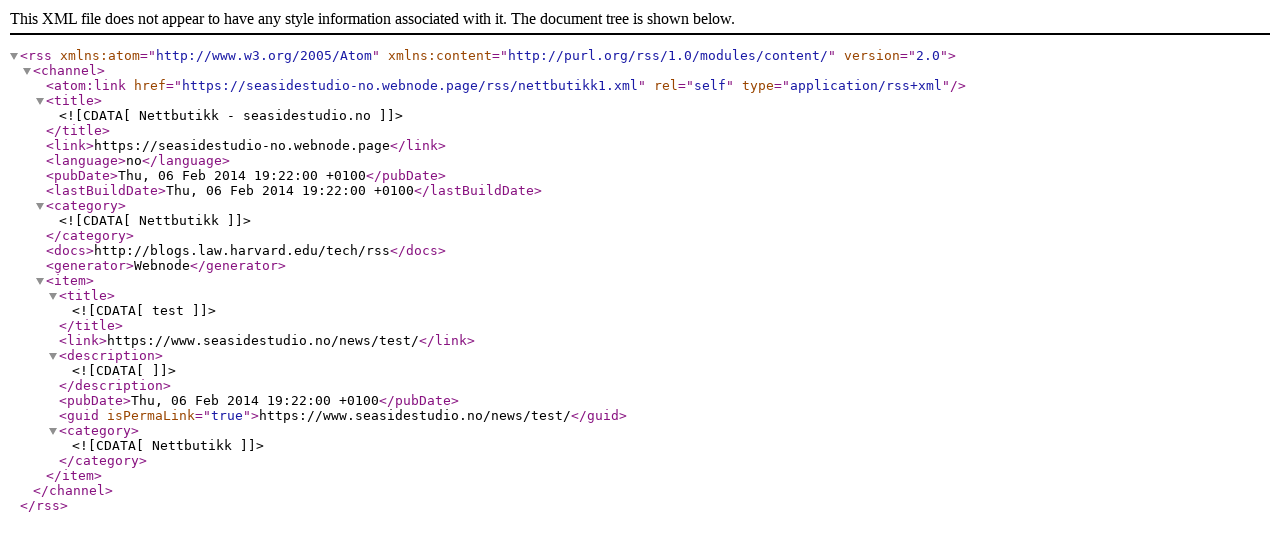

--- FILE ---
content_type: text/xml;charset=UTF-8
request_url: https://www.seasidestudio.no/rss/nettbutikk1.xml
body_size: 980
content:
<?xml version="1.0" encoding="utf-8"?>
<rss version="2.0" xmlns:atom="http://www.w3.org/2005/Atom" xmlns:content="http://purl.org/rss/1.0/modules/content/" >
   <channel>
    <atom:link href="https://seasidestudio-no.webnode.page/rss/nettbutikk1.xml" rel="self" type="application/rss+xml" />
      <title><![CDATA[Nettbutikk - seasidestudio.no]]></title>
      <link>https://seasidestudio-no.webnode.page</link>
      <language>no</language>
      <pubDate>Thu, 06 Feb 2014 19:22:00 +0100</pubDate>
      <lastBuildDate>Thu, 06 Feb 2014 19:22:00 +0100</lastBuildDate>
      <category><![CDATA[Nettbutikk]]></category>
      <docs>http://blogs.law.harvard.edu/tech/rss</docs>
      <generator>Webnode</generator>
      <item>
         <title><![CDATA[test]]></title>
         <link>https://www.seasidestudio.no/news/test/</link>
         <description><![CDATA[]]></description>
         <pubDate>Thu, 06 Feb 2014 19:22:00 +0100</pubDate>
         <guid isPermaLink="true">https://www.seasidestudio.no/news/test/</guid>
         <category><![CDATA[Nettbutikk]]></category>
      </item>
   </channel>
</rss>